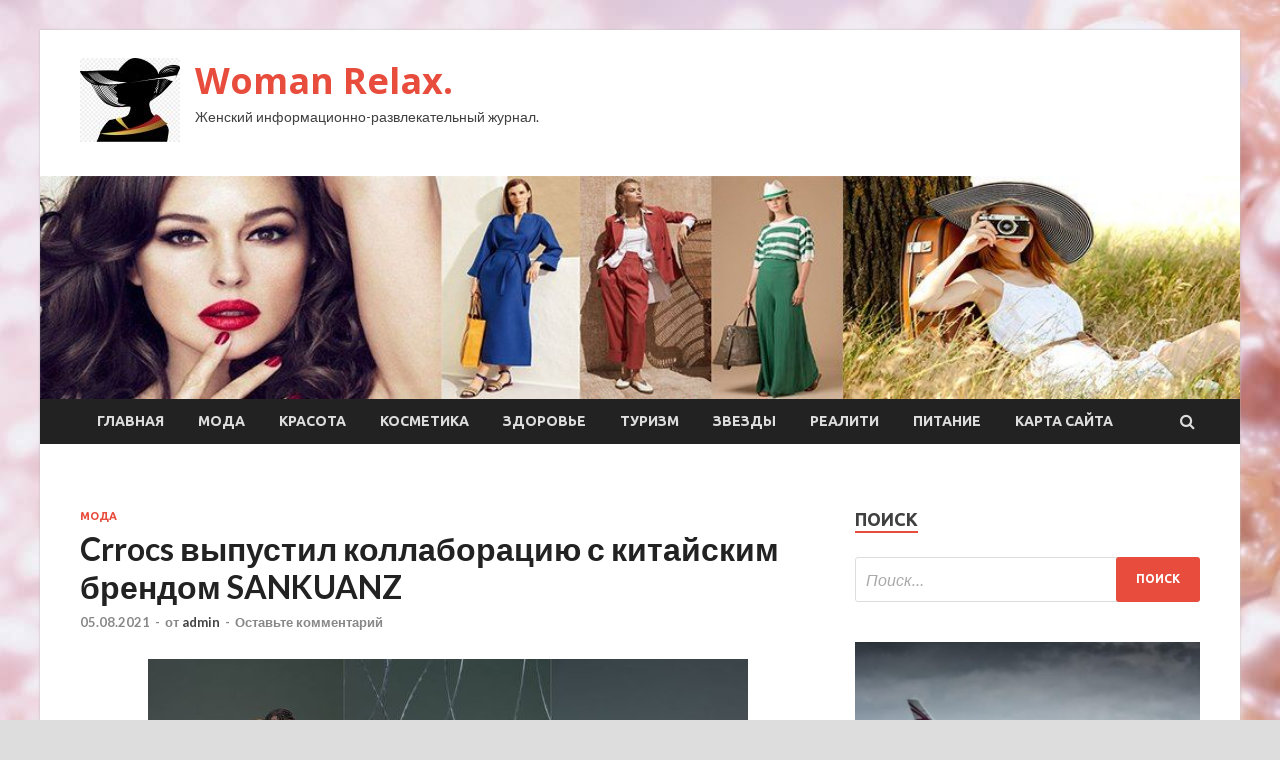

--- FILE ---
content_type: text/html; charset=UTF-8
request_url: https://rovesnik-podolsk.ru/moda/crrocs-vypystil-kollaboraciu-s-kitaiskim-brendom-sankuanz.html
body_size: 18010
content:
<!DOCTYPE html>
<html lang="ru-RU">
<head>
<meta charset="UTF-8">
<meta name="viewport" content="width=device-width, initial-scale=1">
<link rel="profile" href="http://gmpg.org/xfn/11">

<title>Crrocs  выпустил коллаборацию с китайским брендом SANKUANZ &#8212; Woman Relax.</title>
    <style>
        #wpadminbar #wp-admin-bar-p404_free_top_button .ab-icon:before {
            content: "\f103";
            color: red;
            top: 2px;
        }
    </style>
<meta name='robots' content='max-image-preview:large' />
<link rel='dns-prefetch' href='//fonts.googleapis.com' />
<link rel="alternate" type="application/rss+xml" title="Woman Relax. &raquo; Лента" href="https://rovesnik-podolsk.ru/feed" />
<link rel="alternate" type="application/rss+xml" title="Woman Relax. &raquo; Лента комментариев" href="https://rovesnik-podolsk.ru/comments/feed" />
<link rel="alternate" type="application/rss+xml" title="Woman Relax. &raquo; Лента комментариев к &laquo;Crrocs  выпустил коллаборацию с китайским брендом SANKUANZ&raquo;" href="https://rovesnik-podolsk.ru/moda/crrocs-vypystil-kollaboraciu-s-kitaiskim-brendom-sankuanz.html/feed" />
<link rel="alternate" title="oEmbed (JSON)" type="application/json+oembed" href="https://rovesnik-podolsk.ru/wp-json/oembed/1.0/embed?url=https%3A%2F%2Frovesnik-podolsk.ru%2Fmoda%2Fcrrocs-vypystil-kollaboraciu-s-kitaiskim-brendom-sankuanz.html" />
<link rel="alternate" title="oEmbed (XML)" type="text/xml+oembed" href="https://rovesnik-podolsk.ru/wp-json/oembed/1.0/embed?url=https%3A%2F%2Frovesnik-podolsk.ru%2Fmoda%2Fcrrocs-vypystil-kollaboraciu-s-kitaiskim-brendom-sankuanz.html&#038;format=xml" />
<style id='wp-img-auto-sizes-contain-inline-css' type='text/css'>
img:is([sizes=auto i],[sizes^="auto," i]){contain-intrinsic-size:3000px 1500px}
/*# sourceURL=wp-img-auto-sizes-contain-inline-css */
</style>
<style id='wp-emoji-styles-inline-css' type='text/css'>

	img.wp-smiley, img.emoji {
		display: inline !important;
		border: none !important;
		box-shadow: none !important;
		height: 1em !important;
		width: 1em !important;
		margin: 0 0.07em !important;
		vertical-align: -0.1em !important;
		background: none !important;
		padding: 0 !important;
	}
/*# sourceURL=wp-emoji-styles-inline-css */
</style>
<style id='wp-block-library-inline-css' type='text/css'>
:root{--wp-block-synced-color:#7a00df;--wp-block-synced-color--rgb:122,0,223;--wp-bound-block-color:var(--wp-block-synced-color);--wp-editor-canvas-background:#ddd;--wp-admin-theme-color:#007cba;--wp-admin-theme-color--rgb:0,124,186;--wp-admin-theme-color-darker-10:#006ba1;--wp-admin-theme-color-darker-10--rgb:0,107,160.5;--wp-admin-theme-color-darker-20:#005a87;--wp-admin-theme-color-darker-20--rgb:0,90,135;--wp-admin-border-width-focus:2px}@media (min-resolution:192dpi){:root{--wp-admin-border-width-focus:1.5px}}.wp-element-button{cursor:pointer}:root .has-very-light-gray-background-color{background-color:#eee}:root .has-very-dark-gray-background-color{background-color:#313131}:root .has-very-light-gray-color{color:#eee}:root .has-very-dark-gray-color{color:#313131}:root .has-vivid-green-cyan-to-vivid-cyan-blue-gradient-background{background:linear-gradient(135deg,#00d084,#0693e3)}:root .has-purple-crush-gradient-background{background:linear-gradient(135deg,#34e2e4,#4721fb 50%,#ab1dfe)}:root .has-hazy-dawn-gradient-background{background:linear-gradient(135deg,#faaca8,#dad0ec)}:root .has-subdued-olive-gradient-background{background:linear-gradient(135deg,#fafae1,#67a671)}:root .has-atomic-cream-gradient-background{background:linear-gradient(135deg,#fdd79a,#004a59)}:root .has-nightshade-gradient-background{background:linear-gradient(135deg,#330968,#31cdcf)}:root .has-midnight-gradient-background{background:linear-gradient(135deg,#020381,#2874fc)}:root{--wp--preset--font-size--normal:16px;--wp--preset--font-size--huge:42px}.has-regular-font-size{font-size:1em}.has-larger-font-size{font-size:2.625em}.has-normal-font-size{font-size:var(--wp--preset--font-size--normal)}.has-huge-font-size{font-size:var(--wp--preset--font-size--huge)}.has-text-align-center{text-align:center}.has-text-align-left{text-align:left}.has-text-align-right{text-align:right}.has-fit-text{white-space:nowrap!important}#end-resizable-editor-section{display:none}.aligncenter{clear:both}.items-justified-left{justify-content:flex-start}.items-justified-center{justify-content:center}.items-justified-right{justify-content:flex-end}.items-justified-space-between{justify-content:space-between}.screen-reader-text{border:0;clip-path:inset(50%);height:1px;margin:-1px;overflow:hidden;padding:0;position:absolute;width:1px;word-wrap:normal!important}.screen-reader-text:focus{background-color:#ddd;clip-path:none;color:#444;display:block;font-size:1em;height:auto;left:5px;line-height:normal;padding:15px 23px 14px;text-decoration:none;top:5px;width:auto;z-index:100000}html :where(.has-border-color){border-style:solid}html :where([style*=border-top-color]){border-top-style:solid}html :where([style*=border-right-color]){border-right-style:solid}html :where([style*=border-bottom-color]){border-bottom-style:solid}html :where([style*=border-left-color]){border-left-style:solid}html :where([style*=border-width]){border-style:solid}html :where([style*=border-top-width]){border-top-style:solid}html :where([style*=border-right-width]){border-right-style:solid}html :where([style*=border-bottom-width]){border-bottom-style:solid}html :where([style*=border-left-width]){border-left-style:solid}html :where(img[class*=wp-image-]){height:auto;max-width:100%}:where(figure){margin:0 0 1em}html :where(.is-position-sticky){--wp-admin--admin-bar--position-offset:var(--wp-admin--admin-bar--height,0px)}@media screen and (max-width:600px){html :where(.is-position-sticky){--wp-admin--admin-bar--position-offset:0px}}

/*# sourceURL=wp-block-library-inline-css */
</style><style id='global-styles-inline-css' type='text/css'>
:root{--wp--preset--aspect-ratio--square: 1;--wp--preset--aspect-ratio--4-3: 4/3;--wp--preset--aspect-ratio--3-4: 3/4;--wp--preset--aspect-ratio--3-2: 3/2;--wp--preset--aspect-ratio--2-3: 2/3;--wp--preset--aspect-ratio--16-9: 16/9;--wp--preset--aspect-ratio--9-16: 9/16;--wp--preset--color--black: #000000;--wp--preset--color--cyan-bluish-gray: #abb8c3;--wp--preset--color--white: #ffffff;--wp--preset--color--pale-pink: #f78da7;--wp--preset--color--vivid-red: #cf2e2e;--wp--preset--color--luminous-vivid-orange: #ff6900;--wp--preset--color--luminous-vivid-amber: #fcb900;--wp--preset--color--light-green-cyan: #7bdcb5;--wp--preset--color--vivid-green-cyan: #00d084;--wp--preset--color--pale-cyan-blue: #8ed1fc;--wp--preset--color--vivid-cyan-blue: #0693e3;--wp--preset--color--vivid-purple: #9b51e0;--wp--preset--gradient--vivid-cyan-blue-to-vivid-purple: linear-gradient(135deg,rgb(6,147,227) 0%,rgb(155,81,224) 100%);--wp--preset--gradient--light-green-cyan-to-vivid-green-cyan: linear-gradient(135deg,rgb(122,220,180) 0%,rgb(0,208,130) 100%);--wp--preset--gradient--luminous-vivid-amber-to-luminous-vivid-orange: linear-gradient(135deg,rgb(252,185,0) 0%,rgb(255,105,0) 100%);--wp--preset--gradient--luminous-vivid-orange-to-vivid-red: linear-gradient(135deg,rgb(255,105,0) 0%,rgb(207,46,46) 100%);--wp--preset--gradient--very-light-gray-to-cyan-bluish-gray: linear-gradient(135deg,rgb(238,238,238) 0%,rgb(169,184,195) 100%);--wp--preset--gradient--cool-to-warm-spectrum: linear-gradient(135deg,rgb(74,234,220) 0%,rgb(151,120,209) 20%,rgb(207,42,186) 40%,rgb(238,44,130) 60%,rgb(251,105,98) 80%,rgb(254,248,76) 100%);--wp--preset--gradient--blush-light-purple: linear-gradient(135deg,rgb(255,206,236) 0%,rgb(152,150,240) 100%);--wp--preset--gradient--blush-bordeaux: linear-gradient(135deg,rgb(254,205,165) 0%,rgb(254,45,45) 50%,rgb(107,0,62) 100%);--wp--preset--gradient--luminous-dusk: linear-gradient(135deg,rgb(255,203,112) 0%,rgb(199,81,192) 50%,rgb(65,88,208) 100%);--wp--preset--gradient--pale-ocean: linear-gradient(135deg,rgb(255,245,203) 0%,rgb(182,227,212) 50%,rgb(51,167,181) 100%);--wp--preset--gradient--electric-grass: linear-gradient(135deg,rgb(202,248,128) 0%,rgb(113,206,126) 100%);--wp--preset--gradient--midnight: linear-gradient(135deg,rgb(2,3,129) 0%,rgb(40,116,252) 100%);--wp--preset--font-size--small: 13px;--wp--preset--font-size--medium: 20px;--wp--preset--font-size--large: 36px;--wp--preset--font-size--x-large: 42px;--wp--preset--spacing--20: 0.44rem;--wp--preset--spacing--30: 0.67rem;--wp--preset--spacing--40: 1rem;--wp--preset--spacing--50: 1.5rem;--wp--preset--spacing--60: 2.25rem;--wp--preset--spacing--70: 3.38rem;--wp--preset--spacing--80: 5.06rem;--wp--preset--shadow--natural: 6px 6px 9px rgba(0, 0, 0, 0.2);--wp--preset--shadow--deep: 12px 12px 50px rgba(0, 0, 0, 0.4);--wp--preset--shadow--sharp: 6px 6px 0px rgba(0, 0, 0, 0.2);--wp--preset--shadow--outlined: 6px 6px 0px -3px rgb(255, 255, 255), 6px 6px rgb(0, 0, 0);--wp--preset--shadow--crisp: 6px 6px 0px rgb(0, 0, 0);}:where(.is-layout-flex){gap: 0.5em;}:where(.is-layout-grid){gap: 0.5em;}body .is-layout-flex{display: flex;}.is-layout-flex{flex-wrap: wrap;align-items: center;}.is-layout-flex > :is(*, div){margin: 0;}body .is-layout-grid{display: grid;}.is-layout-grid > :is(*, div){margin: 0;}:where(.wp-block-columns.is-layout-flex){gap: 2em;}:where(.wp-block-columns.is-layout-grid){gap: 2em;}:where(.wp-block-post-template.is-layout-flex){gap: 1.25em;}:where(.wp-block-post-template.is-layout-grid){gap: 1.25em;}.has-black-color{color: var(--wp--preset--color--black) !important;}.has-cyan-bluish-gray-color{color: var(--wp--preset--color--cyan-bluish-gray) !important;}.has-white-color{color: var(--wp--preset--color--white) !important;}.has-pale-pink-color{color: var(--wp--preset--color--pale-pink) !important;}.has-vivid-red-color{color: var(--wp--preset--color--vivid-red) !important;}.has-luminous-vivid-orange-color{color: var(--wp--preset--color--luminous-vivid-orange) !important;}.has-luminous-vivid-amber-color{color: var(--wp--preset--color--luminous-vivid-amber) !important;}.has-light-green-cyan-color{color: var(--wp--preset--color--light-green-cyan) !important;}.has-vivid-green-cyan-color{color: var(--wp--preset--color--vivid-green-cyan) !important;}.has-pale-cyan-blue-color{color: var(--wp--preset--color--pale-cyan-blue) !important;}.has-vivid-cyan-blue-color{color: var(--wp--preset--color--vivid-cyan-blue) !important;}.has-vivid-purple-color{color: var(--wp--preset--color--vivid-purple) !important;}.has-black-background-color{background-color: var(--wp--preset--color--black) !important;}.has-cyan-bluish-gray-background-color{background-color: var(--wp--preset--color--cyan-bluish-gray) !important;}.has-white-background-color{background-color: var(--wp--preset--color--white) !important;}.has-pale-pink-background-color{background-color: var(--wp--preset--color--pale-pink) !important;}.has-vivid-red-background-color{background-color: var(--wp--preset--color--vivid-red) !important;}.has-luminous-vivid-orange-background-color{background-color: var(--wp--preset--color--luminous-vivid-orange) !important;}.has-luminous-vivid-amber-background-color{background-color: var(--wp--preset--color--luminous-vivid-amber) !important;}.has-light-green-cyan-background-color{background-color: var(--wp--preset--color--light-green-cyan) !important;}.has-vivid-green-cyan-background-color{background-color: var(--wp--preset--color--vivid-green-cyan) !important;}.has-pale-cyan-blue-background-color{background-color: var(--wp--preset--color--pale-cyan-blue) !important;}.has-vivid-cyan-blue-background-color{background-color: var(--wp--preset--color--vivid-cyan-blue) !important;}.has-vivid-purple-background-color{background-color: var(--wp--preset--color--vivid-purple) !important;}.has-black-border-color{border-color: var(--wp--preset--color--black) !important;}.has-cyan-bluish-gray-border-color{border-color: var(--wp--preset--color--cyan-bluish-gray) !important;}.has-white-border-color{border-color: var(--wp--preset--color--white) !important;}.has-pale-pink-border-color{border-color: var(--wp--preset--color--pale-pink) !important;}.has-vivid-red-border-color{border-color: var(--wp--preset--color--vivid-red) !important;}.has-luminous-vivid-orange-border-color{border-color: var(--wp--preset--color--luminous-vivid-orange) !important;}.has-luminous-vivid-amber-border-color{border-color: var(--wp--preset--color--luminous-vivid-amber) !important;}.has-light-green-cyan-border-color{border-color: var(--wp--preset--color--light-green-cyan) !important;}.has-vivid-green-cyan-border-color{border-color: var(--wp--preset--color--vivid-green-cyan) !important;}.has-pale-cyan-blue-border-color{border-color: var(--wp--preset--color--pale-cyan-blue) !important;}.has-vivid-cyan-blue-border-color{border-color: var(--wp--preset--color--vivid-cyan-blue) !important;}.has-vivid-purple-border-color{border-color: var(--wp--preset--color--vivid-purple) !important;}.has-vivid-cyan-blue-to-vivid-purple-gradient-background{background: var(--wp--preset--gradient--vivid-cyan-blue-to-vivid-purple) !important;}.has-light-green-cyan-to-vivid-green-cyan-gradient-background{background: var(--wp--preset--gradient--light-green-cyan-to-vivid-green-cyan) !important;}.has-luminous-vivid-amber-to-luminous-vivid-orange-gradient-background{background: var(--wp--preset--gradient--luminous-vivid-amber-to-luminous-vivid-orange) !important;}.has-luminous-vivid-orange-to-vivid-red-gradient-background{background: var(--wp--preset--gradient--luminous-vivid-orange-to-vivid-red) !important;}.has-very-light-gray-to-cyan-bluish-gray-gradient-background{background: var(--wp--preset--gradient--very-light-gray-to-cyan-bluish-gray) !important;}.has-cool-to-warm-spectrum-gradient-background{background: var(--wp--preset--gradient--cool-to-warm-spectrum) !important;}.has-blush-light-purple-gradient-background{background: var(--wp--preset--gradient--blush-light-purple) !important;}.has-blush-bordeaux-gradient-background{background: var(--wp--preset--gradient--blush-bordeaux) !important;}.has-luminous-dusk-gradient-background{background: var(--wp--preset--gradient--luminous-dusk) !important;}.has-pale-ocean-gradient-background{background: var(--wp--preset--gradient--pale-ocean) !important;}.has-electric-grass-gradient-background{background: var(--wp--preset--gradient--electric-grass) !important;}.has-midnight-gradient-background{background: var(--wp--preset--gradient--midnight) !important;}.has-small-font-size{font-size: var(--wp--preset--font-size--small) !important;}.has-medium-font-size{font-size: var(--wp--preset--font-size--medium) !important;}.has-large-font-size{font-size: var(--wp--preset--font-size--large) !important;}.has-x-large-font-size{font-size: var(--wp--preset--font-size--x-large) !important;}
/*# sourceURL=global-styles-inline-css */
</style>

<style id='classic-theme-styles-inline-css' type='text/css'>
/*! This file is auto-generated */
.wp-block-button__link{color:#fff;background-color:#32373c;border-radius:9999px;box-shadow:none;text-decoration:none;padding:calc(.667em + 2px) calc(1.333em + 2px);font-size:1.125em}.wp-block-file__button{background:#32373c;color:#fff;text-decoration:none}
/*# sourceURL=/wp-includes/css/classic-themes.min.css */
</style>
<link rel='stylesheet' id='hitmag-fonts-css' href='//fonts.googleapis.com/css?family=Ubuntu%3A400%2C500%2C700%7CLato%3A400%2C700%2C400italic%2C700italic%7COpen+Sans%3A400%2C400italic%2C700&#038;subset=latin%2Clatin-ext' type='text/css' media='all' />
<link rel='stylesheet' id='font-awesome-css' href='https://rovesnik-podolsk.ru/wp-content/themes/hitmag/css/font-awesome.min.css?ver=4.7.0' type='text/css' media='all' />
<link rel='stylesheet' id='hitmag-style-css' href='https://rovesnik-podolsk.ru/wp-content/themes/hitmag/style.css?ver=becdadba3a5576eefb60fde6209ef688' type='text/css' media='all' />
<link rel='stylesheet' id='jquery-flexslider-css' href='https://rovesnik-podolsk.ru/wp-content/themes/hitmag/css/flexslider.css?ver=becdadba3a5576eefb60fde6209ef688' type='text/css' media='screen' />
<link rel='stylesheet' id='jquery-magnific-popup-css' href='https://rovesnik-podolsk.ru/wp-content/themes/hitmag/css/magnific-popup.css?ver=becdadba3a5576eefb60fde6209ef688' type='text/css' media='all' />
<link rel='stylesheet' id='wp-pagenavi-css' href='https://rovesnik-podolsk.ru/wp-content/plugins/wp-pagenavi/pagenavi-css.css?ver=2.70' type='text/css' media='all' />
<script type="text/javascript" src="https://rovesnik-podolsk.ru/wp-includes/js/jquery/jquery.min.js?ver=3.7.1" id="jquery-core-js"></script>
<script type="text/javascript" src="https://rovesnik-podolsk.ru/wp-includes/js/jquery/jquery-migrate.min.js?ver=3.4.1" id="jquery-migrate-js"></script>
<link rel="https://api.w.org/" href="https://rovesnik-podolsk.ru/wp-json/" /><link rel="alternate" title="JSON" type="application/json" href="https://rovesnik-podolsk.ru/wp-json/wp/v2/posts/1198" /><link rel="EditURI" type="application/rsd+xml" title="RSD" href="https://rovesnik-podolsk.ru/xmlrpc.php?rsd" />

<link rel="canonical" href="https://rovesnik-podolsk.ru/moda/crrocs-vypystil-kollaboraciu-s-kitaiskim-brendom-sankuanz.html" />
<link rel='shortlink' href='https://rovesnik-podolsk.ru/?p=1198' />
<link rel="pingback" href="https://rovesnik-podolsk.ru/xmlrpc.php">
<meta name="description" content="                                                                                                                                                                                              ">
<style type="text/css" id="custom-background-css">
body.custom-background { background-image: url("https://rovesnik-podolsk.ru/wp-content/uploads/2021/08/woman.jpg"); background-position: left top; background-size: auto; background-repeat: repeat; background-attachment: scroll; }
</style>
	<link rel="icon" href="https://rovesnik-podolsk.ru/wp-content/uploads/2021/08/woman2-150x150.jpg" sizes="32x32" />
<link rel="icon" href="https://rovesnik-podolsk.ru/wp-content/uploads/2021/08/woman2-e1627817750710.jpg" sizes="192x192" />
<link rel="apple-touch-icon" href="https://rovesnik-podolsk.ru/wp-content/uploads/2021/08/woman2-e1627817750710.jpg" />
<meta name="msapplication-TileImage" content="https://rovesnik-podolsk.ru/wp-content/uploads/2021/08/woman2-e1627817750710.jpg" />
<link rel="alternate" type="application/rss+xml" title="RSS" href="https://rovesnik-podolsk.ru/rsslatest.xml" /></head>

<body class="wp-singular post-template-default single single-post postid-1198 single-format-standard custom-background wp-custom-logo wp-theme-hitmag th-right-sidebar">

<div id="page" class="site hitmag-wrapper">
	<a class="skip-link screen-reader-text" href="#content">Перейти к содержимому</a>

	<header id="masthead" class="site-header" role="banner">
		
		
		<div class="header-main-area">
			<div class="hm-container">
			<div class="site-branding">
				<div class="site-branding-content">
					<div class="hm-logo">
						<a href="https://rovesnik-podolsk.ru/" class="custom-logo-link" rel="home"><img width="100" height="84" src="https://rovesnik-podolsk.ru/wp-content/uploads/2021/08/woman2-e1627817750710.jpg" class="custom-logo" alt="Woman Relax." decoding="async" /></a>					</div><!-- .hm-logo -->

					<div class="hm-site-title">
													<p class="site-title"><a href="https://rovesnik-podolsk.ru/" rel="home">Woman Relax.</a></p>
													<p class="site-description">Женский информационно-развлекательный журнал.</p>
											</div><!-- .hm-site-title -->
				</div><!-- .site-branding-content -->
			</div><!-- .site-branding -->

						</div><!-- .hm-container -->
		</div><!-- .header-main-area -->

		<div class="hm-header-image"><img src="https://rovesnik-podolsk.ru/wp-content/uploads/2021/08/woman_relax_croped.jpg" height="199" width="1073" alt="" /></div>
		<div class="hm-nav-container">
			<nav id="site-navigation" class="main-navigation" role="navigation">
				<div class="hm-container">
				<div class="menu-glavnoe-menyu-container"><ul id="primary-menu" class="menu"><li id="menu-item-16" class="menu-item menu-item-type-custom menu-item-object-custom menu-item-home menu-item-16"><a href="http://rovesnik-podolsk.ru/">Главная</a></li>
<li id="menu-item-218" class="menu-item menu-item-type-taxonomy menu-item-object-category current-post-ancestor current-menu-parent current-post-parent menu-item-218"><a href="https://rovesnik-podolsk.ru/category/moda">Мода</a></li>
<li id="menu-item-222" class="menu-item menu-item-type-taxonomy menu-item-object-category menu-item-222"><a href="https://rovesnik-podolsk.ru/category/krasota">Красота</a></li>
<li id="menu-item-217" class="menu-item menu-item-type-taxonomy menu-item-object-category menu-item-217"><a href="https://rovesnik-podolsk.ru/category/kosmetika">Косметика</a></li>
<li id="menu-item-221" class="menu-item menu-item-type-taxonomy menu-item-object-category menu-item-221"><a href="https://rovesnik-podolsk.ru/category/zdorove">Здоровье</a></li>
<li id="menu-item-220" class="menu-item menu-item-type-taxonomy menu-item-object-category menu-item-220"><a href="https://rovesnik-podolsk.ru/category/turizm">Туризм</a></li>
<li id="menu-item-216" class="menu-item menu-item-type-taxonomy menu-item-object-category menu-item-216"><a href="https://rovesnik-podolsk.ru/category/zvezdy">Звезды</a></li>
<li id="menu-item-215" class="menu-item menu-item-type-taxonomy menu-item-object-category menu-item-215"><a href="https://rovesnik-podolsk.ru/category/realiti">Реалити</a></li>
<li id="menu-item-219" class="menu-item menu-item-type-taxonomy menu-item-object-category menu-item-219"><a href="https://rovesnik-podolsk.ru/category/pitanie">Питание</a></li>
<li id="menu-item-1065" class="menu-item menu-item-type-post_type menu-item-object-page menu-item-1065"><a href="https://rovesnik-podolsk.ru/karta-sajta">Карта сайта</a></li>
</ul></div>
									<div class="hm-search-button-icon"></div>
					<div class="hm-search-box-container">
						<div class="hm-search-box">
							<form role="search" method="get" class="search-form" action="https://rovesnik-podolsk.ru/">
				<label>
					<span class="screen-reader-text">Найти:</span>
					<input type="search" class="search-field" placeholder="Поиск&hellip;" value="" name="s" />
				</label>
				<input type="submit" class="search-submit" value="Поиск" />
			</form>						</div><!-- th-search-box -->
					</div><!-- .th-search-box-container -->
								</div><!-- .hm-container -->
			</nav><!-- #site-navigation -->
			<a href="#" class="navbutton" id="main-nav-button">Главное меню</a>
			<div class="responsive-mainnav"></div>
		</div><!-- .hm-nav-container -->

		
	</header><!-- #masthead -->

	<div id="content" class="site-content">
		<div class="hm-container">

	<div id="primary" class="content-area">
		<main id="main" class="site-main" role="main">

		
<article id="post-1198" class="hitmag-single post-1198 post type-post status-publish format-standard has-post-thumbnail hentry category-moda">
	<header class="entry-header">
		<div class="cat-links"><a href="https://rovesnik-podolsk.ru/category/moda" rel="category tag">Мода</a></div><h1 class="entry-title">Crrocs  выпустил коллаборацию с китайским брендом SANKUANZ</h1>		<div class="entry-meta">
			<span class="posted-on"><a href="https://rovesnik-podolsk.ru/moda/crrocs-vypystil-kollaboraciu-s-kitaiskim-brendom-sankuanz.html" rel="bookmark"><time class="entry-date published updated" datetime="2021-08-05T16:40:04+03:00">05.08.2021</time></a></span><span class="meta-sep"> - </span><span class="byline"> от <span class="author vcard"><a class="url fn n" href="https://rovesnik-podolsk.ru/author/admin">admin</a></span></span><span class="meta-sep"> - </span><span class="comments-link"><a href="https://rovesnik-podolsk.ru/moda/crrocs-vypystil-kollaboraciu-s-kitaiskim-brendom-sankuanz.html#respond">Оставьте комментарий</a></span>		</div><!-- .entry-meta -->
		
	</header><!-- .entry-header -->
	
	

	<div class="entry-content">
		<p> <img decoding="async" alt="Crrocs  выпустил коллаборацию с китайским брендом SANKUANZ" src="/wp-content/uploads/2021/08/crrocs-vypustil-kollaboraciju-s-kitajskim-brendom-sankuanz-d43a156.jpg" class="aligncenter" /></p>
<p class="article-text-big">Производитель комфортной обуви Crocs объявил о сотрудничестве с дизайнерским китайским брендом SANKUANZ. В рамках коллаборации будет выпущена лимитированная коллекция обуви.    </p>
<p>  	Основанный в&nbsp;2013 году, бренд SANKUANZ, постоянный участник Недели моды в<span id="more-1198"></span>&nbsp;Париже, черпает вдохновение в&nbsp;молодежной культуре. Совместная коллекция была вдохновлена темой защиты и&nbsp;продолжила культовую концепцию Shoes for Shoes от&nbsp;SANKUANZ. Обувь Crocs X&nbsp;SANKUANZ отличается массивной накладной подошвой и&nbsp;одновременно сохраняет стилистику и&nbsp;форму классической модели сабо от&nbsp;Crocs. Кроме того, обувь имеет рельефные съемные аксессуары, которые прилагаются в&nbsp;комплекте для создания новаторского и&nbsp;футуристического дизайна.</p>
<p>  	Дизайн изделий не&nbsp;обошелся без фирменного ядовито-зеленого цвета SANKUANZ. Он&nbsp;хорошо заметен на&nbsp;основной части и&nbsp;подошве модели Savage Forest. В&nbsp;коллекции также представлены модели для повседневных образов Meta Black черного цвета и&nbsp;классическая белая модель Eternal White. Коллаборация дополнена фирменными значками производителя Crocs&nbsp;— для Jibbitz был выбран ретро-футуристический стиль, подчеркивающий общую концепцию коллекции.</p>
<p>  	В&nbsp;России лимитированная коллекция Crocs X&nbsp;SANKUANZ будет доступна с&nbsp;12 августа эксклюзивно в&nbsp;московском концепт-сторе официального партнера КМ20.</p>
<p>                                                                                                                Подписывайтесь на наш Telegram-канал и страницы в&nbsp;Instagram и Facebook, чтобы не&nbsp;пропустить самые интересные новости индустрии моды.</p>
<p>Источник: <a href="https://profashion.ru/fashion/design/crrocs-vypustil-kollaboratsiyu-s-kitayskim-brendom-sankuanz/" rel="nofollow noopener" target="_blank">profashion.ru</a> </p>
	</div><!-- .entry-content -->

	<footer class="entry-footer">
			</footer><!-- .entry-footer -->
</article><!-- #post-## -->

    <div class="hm-related-posts">
    
    <div class="wt-container">
        <h4 class="widget-title">Похожие записи</h4>
    </div>

    <div class="hmrp-container">

        
                <div class="hm-rel-post">
                    <a href="https://rovesnik-podolsk.ru/moda/m-video-eldorado-i-brend-zaporojec-heritage-vypystili-blagotvoritelnyu-kollekciu.html" rel="bookmark" title="М.Видео-Эльдорадо и бренд «Запорожец Heritage» выпустили благотворительную коллекцию">
                        <img width="348" height="215" src="https://rovesnik-podolsk.ru/wp-content/uploads/2021/08/mvideo-eldorado-i-brend-zaporozhec-heritage-vypustili-blagotvoritelnuju-kollekciju-4f5026e-348x215.jpg" class="attachment-hitmag-grid size-hitmag-grid wp-post-image" alt="" decoding="async" fetchpriority="high" />                    </a>
                    <h3 class="post-title">
                        <a href="https://rovesnik-podolsk.ru/moda/m-video-eldorado-i-brend-zaporojec-heritage-vypystili-blagotvoritelnyu-kollekciu.html" rel="bookmark" title="М.Видео-Эльдорадо и бренд «Запорожец Heritage» выпустили благотворительную коллекцию">
                            М.Видео-Эльдорадо и бренд «Запорожец Heritage» выпустили благотворительную коллекцию                        </a>
                    </h3>
                    <p class="hms-meta"><time class="entry-date published updated" datetime="2021-08-09T16:40:10+03:00">09.08.2021</time></p>
                </div>
            
            
                <div class="hm-rel-post">
                    <a href="https://rovesnik-podolsk.ru/moda/brax-priglashaet-na-sessii-zakazov-kollekcii-vesna-leto-2022-v-moskve.html" rel="bookmark" title="BRAX приглашает на сессии заказов коллекций весна-лето 2022 в Москве">
                        <img width="348" height="215" src="https://rovesnik-podolsk.ru/wp-content/uploads/2021/08/brax-priglashaet-na-sessii-zakazov-kollekcij-vesna-leto-2022-v-moskve-ce6751c-348x215.jpg" class="attachment-hitmag-grid size-hitmag-grid wp-post-image" alt="" decoding="async" />                    </a>
                    <h3 class="post-title">
                        <a href="https://rovesnik-podolsk.ru/moda/brax-priglashaet-na-sessii-zakazov-kollekcii-vesna-leto-2022-v-moskve.html" rel="bookmark" title="BRAX приглашает на сессии заказов коллекций весна-лето 2022 в Москве">
                            BRAX приглашает на сессии заказов коллекций весна-лето 2022 в Москве                        </a>
                    </h3>
                    <p class="hms-meta"><time class="entry-date published updated" datetime="2021-08-09T16:40:07+03:00">09.08.2021</time></p>
                </div>
            
            
                <div class="hm-rel-post">
                    <a href="https://rovesnik-podolsk.ru/moda/vajnee-byt-nastoiashim.html" rel="bookmark" title="Важнее быть настоящим...">
                        <img width="348" height="215" src="https://rovesnik-podolsk.ru/wp-content/uploads/2021/08/vazhnee-byt-nastojashhim-edfdffc-348x215.jpg" class="attachment-hitmag-grid size-hitmag-grid wp-post-image" alt="" decoding="async" />                    </a>
                    <h3 class="post-title">
                        <a href="https://rovesnik-podolsk.ru/moda/vajnee-byt-nastoiashim.html" rel="bookmark" title="Важнее быть настоящим...">
                            Важнее быть настоящим...                        </a>
                    </h3>
                    <p class="hms-meta"><time class="entry-date published updated" datetime="2021-08-05T16:40:05+03:00">05.08.2021</time></p>
                </div>
            
            
    </div>
    </div>

    
	<nav class="navigation post-navigation" aria-label="Записи">
		<h2 class="screen-reader-text">Навигация по записям</h2>
		<div class="nav-links"><div class="nav-previous"><a href="https://rovesnik-podolsk.ru/krasota/ychenye-predypredili-ob-opasnosti-chastogo-ypotrebleniia-arahisa.html" rel="prev"><span class="meta-nav" aria-hidden="true">Предыдущая статья</span> <span class="post-title">Ученые предупредили об опасности частого употребления арахиса</span></a></div><div class="nav-next"><a href="https://rovesnik-podolsk.ru/moda/vajnee-byt-nastoiashim.html" rel="next"><span class="meta-nav" aria-hidden="true">Следующая статья</span> <span class="post-title">Важнее быть настоящим...</span></a></div></div>
	</nav><div class="hm-authorbox">

    <div class="hm-author-img">
        <img alt='' src='https://secure.gravatar.com/avatar/5fdb85cac86e45de2473cae2fb150b8501f466c267d3d07ed0727a97153d5b64?s=100&#038;d=mm&#038;r=g' srcset='https://secure.gravatar.com/avatar/5fdb85cac86e45de2473cae2fb150b8501f466c267d3d07ed0727a97153d5b64?s=200&#038;d=mm&#038;r=g 2x' class='avatar avatar-100 photo' height='100' width='100' loading='lazy' decoding='async'/>    </div>

    <div class="hm-author-content">
        <h4 class="author-name">О admin</h4>
        <p class="author-description"></p>
        <a class="author-posts-link" href="https://rovesnik-podolsk.ru/author/admin" title="admin">
            Посмотреть все записи автора admin &rarr;        </a>
    </div>

</div>﻿
<div id="comments" class="comments-area">

		<div id="respond" class="comment-respond">
		<h3 id="reply-title" class="comment-reply-title">Добавить комментарий</h3><p class="must-log-in">Для отправки комментария вам необходимо <a href="https://rovesnik-podolsk.ru/administratror_login/?redirect_to=https%3A%2F%2Frovesnik-podolsk.ru%2Fmoda%2Fcrrocs-vypystil-kollaboraciu-s-kitaiskim-brendom-sankuanz.html">авторизоваться</a>.</p>	</div><!-- #respond -->
	
</div><!-- #comments -->

		</main><!-- #main -->
	</div><!-- #primary -->

<p></p>


<aside id="secondary" class="widget-area" role="complementary">
	<section id="search-3" class="widget widget_search"><h4 class="widget-title">Поиск</h4><form role="search" method="get" class="search-form" action="https://rovesnik-podolsk.ru/">
				<label>
					<span class="screen-reader-text">Найти:</span>
					<input type="search" class="search-field" placeholder="Поиск&hellip;" value="" name="s" />
				</label>
				<input type="submit" class="search-submit" value="Поиск" />
			</form></section><section id="hitmag_dual_category_posts-2" class="widget widget_hitmag_dual_category_posts">		<!-- Category 1 -->
		<div class="hm-dualc-left">
			
                                                                    
                        <div class="hmbd-post">
                                                            <a href="https://rovesnik-podolsk.ru/turizm/qatar-airways-otkazalas-eksplyatirovat-13-samoletov-airbus-a350-iz-za-defektov-fuzeliajei.html" title="Qatar Airways отказалась эксплуатировать 13 самолетов Airbus A350 из-за дефектов фюзеляжей"><img width="348" height="215" src="https://rovesnik-podolsk.ru/wp-content/uploads/2021/08/qatar-airways-otkazalas-ekspluatirovat-13-samoletov-airbus-a350-iz-za-defektov-fjuzeljazhej-4f74a8b-348x215.jpg" class="attachment-hitmag-grid size-hitmag-grid wp-post-image" alt="" decoding="async" loading="lazy" /></a>
                            
                            <div class="cat-links"><a href="https://rovesnik-podolsk.ru/category/turizm" rel="category tag">Туризм</a></div>
                            <h3 class="hmb-entry-title"><a href="https://rovesnik-podolsk.ru/turizm/qatar-airways-otkazalas-eksplyatirovat-13-samoletov-airbus-a350-iz-za-defektov-fuzeliajei.html" rel="bookmark">Qatar Airways отказалась эксплуатировать 13 самолетов Airbus A350 из-за дефектов фюзеляжей</a></h3>						

                            <div class="hmb-entry-meta">
                                <span class="posted-on"><a href="https://rovesnik-podolsk.ru/turizm/qatar-airways-otkazalas-eksplyatirovat-13-samoletov-airbus-a350-iz-za-defektov-fuzeliajei.html" rel="bookmark"><time class="entry-date published updated" datetime="2021-08-09T18:40:05+03:00">09.08.2021</time></a></span><span class="meta-sep"> - </span><span class="byline"> от <span class="author vcard"><a class="url fn n" href="https://rovesnik-podolsk.ru/author/admin">admin</a></span></span><span class="meta-sep"> - </span><span class="comments-link"><a href="https://rovesnik-podolsk.ru/turizm/qatar-airways-otkazalas-eksplyatirovat-13-samoletov-airbus-a350-iz-za-defektov-fuzeliajei.html#respond">Оставьте комментарий</a></span>                            </div><!-- .entry-meta -->

                            <div class="hmb-entry-summary"><p>Решение Qatar Airways отстранить новейшие самолеты от полетов вызвано обеспокоенностью по поводу состояния углеродного композитного фюзеляжа A350. Он был разработан, чтобы сделать машину легче и дешевле в эксплуатации за счет &hellip;</p>
</div>
                        </div><!-- .hmbd-post -->

                                                                                                    <div class="hms-post">
                                                            <div class="hms-thumb">
                                    <a href="https://rovesnik-podolsk.ru/turizm/kak-tyristy-segodnia-borutsia-s-silneishei-jaroi-v-grecii.html" rel="bookmark" title="Как туристы сегодня борются с сильнейшей жарой в Греции?">	
                                        <img width="135" height="93" src="https://rovesnik-podolsk.ru/wp-content/uploads/2021/08/kak-turisty-segodnja-borjutsja-s-silnejshej-zharoj-v-grecii-6b24752-135x93.jpg" class="attachment-hitmag-thumbnail size-hitmag-thumbnail wp-post-image" alt="" decoding="async" loading="lazy" />                                    </a>
                                </div>
                                                        <div class="hms-details">
                                <h3 class="hms-title"><a href="https://rovesnik-podolsk.ru/turizm/kak-tyristy-segodnia-borutsia-s-silneishei-jaroi-v-grecii.html" rel="bookmark">Как туристы сегодня борются с сильнейшей жарой в Греции?</a></h3>                                <p class="hms-meta"><time class="entry-date published updated" datetime="2021-08-09T18:40:04+03:00">09.08.2021</time></p>
                            </div>
                        </div>
                                                                                                    <div class="hms-post">
                                                            <div class="hms-thumb">
                                    <a href="https://rovesnik-podolsk.ru/turizm/v-techenie-avgysta-tailand-otkroet-dlia-tyristov-eshe-neskolko-popyliarnyh-ostrovov.html" rel="bookmark" title="В течение августа Таиланд откроет для туристов еще несколько популярных островов">	
                                        <img width="135" height="93" src="https://rovesnik-podolsk.ru/wp-content/uploads/2021/08/v-techenie-avgusta-tailand-otkroet-dlja-turistov-eshhe-neskolko-populjarnyh-ostrovov-4de94bb-135x93.jpg" class="attachment-hitmag-thumbnail size-hitmag-thumbnail wp-post-image" alt="" decoding="async" loading="lazy" />                                    </a>
                                </div>
                                                        <div class="hms-details">
                                <h3 class="hms-title"><a href="https://rovesnik-podolsk.ru/turizm/v-techenie-avgysta-tailand-otkroet-dlia-tyristov-eshe-neskolko-popyliarnyh-ostrovov.html" rel="bookmark">В течение августа Таиланд откроет для туристов еще несколько популярных островов</a></h3>                                <p class="hms-meta"><time class="entry-date published updated" datetime="2021-08-06T18:40:04+03:00">06.08.2021</time></p>
                            </div>
                        </div>
                                                                                                    <div class="hms-post">
                                                            <div class="hms-thumb">
                                    <a href="https://rovesnik-podolsk.ru/turizm/na-ibice-policeiskie-v-shtatskom-vydali-sebia-za-tyristov-i-prikryli-nezakonnoe-meropriiatie.html" rel="bookmark" title="На Ибице полицейские в штатском выдали себя за туристов и прикрыли незаконное мероприятие">	
                                        <img width="135" height="93" src="https://rovesnik-podolsk.ru/wp-content/uploads/2021/08/na-ibice-policejskie-v-shtatskom-vydali-sebja-za-turistov-i-prikryli-nezakonnoe-meroprijatie-40d82be-135x93.jpg" class="attachment-hitmag-thumbnail size-hitmag-thumbnail wp-post-image" alt="" decoding="async" loading="lazy" />                                    </a>
                                </div>
                                                        <div class="hms-details">
                                <h3 class="hms-title"><a href="https://rovesnik-podolsk.ru/turizm/na-ibice-policeiskie-v-shtatskom-vydali-sebia-za-tyristov-i-prikryli-nezakonnoe-meropriiatie.html" rel="bookmark">На Ибице полицейские в штатском выдали себя за туристов и прикрыли незаконное мероприятие</a></h3>                                <p class="hms-meta"><time class="entry-date published updated" datetime="2021-08-06T18:40:03+03:00">06.08.2021</time></p>
                            </div>
                        </div>
                                                                                                    <div class="hms-post">
                                                            <div class="hms-thumb">
                                    <a href="https://rovesnik-podolsk.ru/turizm/oficialno-2020-i-byl-hydshim-godom-v-istorii-dlia-passajirskoi-aviacii.html" rel="bookmark" title="Официально: 2020-й был худшим годом в истории для пассажирской авиации">	
                                        <img width="135" height="93" src="https://rovesnik-podolsk.ru/wp-content/uploads/2021/08/oficialno-2020-j-byl-hudshim-godom-v-istorii-dlja-passazhirskoj-aviacii-7b8685a-135x93.jpg" class="attachment-hitmag-thumbnail size-hitmag-thumbnail wp-post-image" alt="" decoding="async" loading="lazy" />                                    </a>
                                </div>
                                                        <div class="hms-details">
                                <h3 class="hms-title"><a href="https://rovesnik-podolsk.ru/turizm/oficialno-2020-i-byl-hydshim-godom-v-istorii-dlia-passajirskoi-aviacii.html" rel="bookmark">Официально: 2020-й был худшим годом в истории для пассажирской авиации</a></h3>                                <p class="hms-meta"><time class="entry-date published updated" datetime="2021-08-05T18:40:04+03:00">05.08.2021</time></p>
                            </div>
                        </div>
                                                                                                    <div class="hms-post">
                                                            <div class="hms-thumb">
                                    <a href="https://rovesnik-podolsk.ru/turizm/vlasti-meksiki-ne-planiryut-proveriat-nalichie-sertifikatov-vakcinacii-y-tyristov.html" rel="bookmark" title="Власти Мексики не планируют проверять наличие сертификатов вакцинации у туристов">	
                                        <img width="135" height="93" src="https://rovesnik-podolsk.ru/wp-content/uploads/2021/08/vlasti-meksiki-ne-planirujut-proverjat-nalichie-sertifikatov-vakcinacii-u-turistov-0c9d400-135x93.jpg" class="attachment-hitmag-thumbnail size-hitmag-thumbnail wp-post-image" alt="" decoding="async" loading="lazy" />                                    </a>
                                </div>
                                                        <div class="hms-details">
                                <h3 class="hms-title"><a href="https://rovesnik-podolsk.ru/turizm/vlasti-meksiki-ne-planiryut-proveriat-nalichie-sertifikatov-vakcinacii-y-tyristov.html" rel="bookmark">Власти Мексики не планируют проверять наличие сертификатов вакцинации у туристов</a></h3>                                <p class="hms-meta"><time class="entry-date published updated" datetime="2021-08-05T18:40:03+03:00">05.08.2021</time></p>
                            </div>
                        </div>
                                                                                    
		</div><!-- .hm-dualc-left -->


		<!-- Category 2 -->

		<div class="hm-dualc-right">
			
							
                            
                    <div class="hmbd-post">
                                                    <a href="https://rovesnik-podolsk.ru/realiti/natale-roinashvili-nravitsia-v-tyrcii-more.html" title="Наталье Роинашвили нравится в Турции море"><img width="348" height="215" src="https://rovesnik-podolsk.ru/wp-content/uploads/2021/08/natale-roinashvili-nravitsja-v-turcii-more-a44c2c9-348x215.png" class="attachment-hitmag-grid size-hitmag-grid wp-post-image" alt="" decoding="async" loading="lazy" /></a>
                        
                        <div class="cat-links"><a href="https://rovesnik-podolsk.ru/category/realiti" rel="category tag">Реалити</a></div>
                        <h3 class="hmb-entry-title"><a href="https://rovesnik-podolsk.ru/realiti/natale-roinashvili-nravitsia-v-tyrcii-more.html" rel="bookmark">Наталье Роинашвили нравится в Турции море</a></h3>						
                        
                        <div class="hmb-entry-meta">
                                <span class="posted-on"><a href="https://rovesnik-podolsk.ru/realiti/natale-roinashvili-nravitsia-v-tyrcii-more.html" rel="bookmark"><time class="entry-date published updated" datetime="2021-08-09T11:40:08+03:00">09.08.2021</time></a></span><span class="meta-sep"> - </span><span class="byline"> от <span class="author vcard"><a class="url fn n" href="https://rovesnik-podolsk.ru/author/admin">admin</a></span></span><span class="meta-sep"> - </span><span class="comments-link"><a href="https://rovesnik-podolsk.ru/realiti/natale-roinashvili-nravitsia-v-tyrcii-more.html#respond">Оставьте комментарий</a></span>                        </div><!-- .entry-meta -->
                        <div class="hmb-entry-summary"><p>Наташа и сама не знает, почему ей так хочется улететь в Турцию к своему старому знакомому, которого она толком не знает, но он умеет красиво говорить. Ольга Орлова попыталась выяснить, &hellip;</p>
</div>
                    </div><!-- .hmdb-post -->
                    
                                                                    
                    <div class="hms-post">
                                                    <div class="hms-thumb">
                                <a href="https://rovesnik-podolsk.ru/realiti/romashova-mama-hochet-zabrat-domoi.html" rel="bookmark" title="Ромашова мама хочет забрать домой">	
                                    <img width="135" height="93" src="https://rovesnik-podolsk.ru/wp-content/uploads/2021/08/romashova-mama-hochet-zabrat-domoj-205a763-135x93.png" class="attachment-hitmag-thumbnail size-hitmag-thumbnail wp-post-image" alt="" decoding="async" loading="lazy" />                                </a>
                            </div>
                                                <div class="hms-details">
                            <h3 class="hms-title"><a href="https://rovesnik-podolsk.ru/realiti/romashova-mama-hochet-zabrat-domoi.html" rel="bookmark">Ромашова мама хочет забрать домой</a></h3>                            <p class="hms-meta"><time class="entry-date published updated" datetime="2021-08-09T11:40:07+03:00">09.08.2021</time></p>
                        </div>
                    </div>

                                                                    
                    <div class="hms-post">
                                                    <div class="hms-thumb">
                                <a href="https://rovesnik-podolsk.ru/realiti/posle-razvoda-borodiny-potianylo-na-ekstrim.html" rel="bookmark" title="После развода Бородину потянуло на экстрим">	
                                    <img width="135" height="93" src="https://rovesnik-podolsk.ru/wp-content/uploads/2021/08/posle-razvoda-borodinu-potjanulo-na-ekstrim-66250ed-135x93.png" class="attachment-hitmag-thumbnail size-hitmag-thumbnail wp-post-image" alt="" decoding="async" loading="lazy" />                                </a>
                            </div>
                                                <div class="hms-details">
                            <h3 class="hms-title"><a href="https://rovesnik-podolsk.ru/realiti/posle-razvoda-borodiny-potianylo-na-ekstrim.html" rel="bookmark">После развода Бородину потянуло на экстрим</a></h3>                            <p class="hms-meta"><time class="entry-date published updated" datetime="2021-08-09T11:40:05+03:00">09.08.2021</time></p>
                        </div>
                    </div>

                                                                    
                    <div class="hms-post">
                                                    <div class="hms-thumb">
                                <a href="https://rovesnik-podolsk.ru/realiti/natalia-roinashvili-v-shoy-davy-krasotka.html" rel="bookmark" title="Наталья Роинашвили в шоу Давы «Красотка»">	
                                    <img width="135" height="93" src="https://rovesnik-podolsk.ru/wp-content/uploads/2021/08/natalja-roinashvili-v-shou-davy-krasotka-032b078-135x93.jpg" class="attachment-hitmag-thumbnail size-hitmag-thumbnail wp-post-image" alt="" decoding="async" loading="lazy" />                                </a>
                            </div>
                                                <div class="hms-details">
                            <h3 class="hms-title"><a href="https://rovesnik-podolsk.ru/realiti/natalia-roinashvili-v-shoy-davy-krasotka.html" rel="bookmark">Наталья Роинашвили в шоу Давы «Красотка»</a></h3>                            <p class="hms-meta"><time class="entry-date published updated" datetime="2021-08-09T03:40:07+03:00">09.08.2021</time></p>
                        </div>
                    </div>

                                                                    
                    <div class="hms-post">
                                                    <div class="hms-thumb">
                                <a href="https://rovesnik-podolsk.ru/realiti/mne-jal-chto-eto-moia-doch.html" rel="bookmark" title="Мне жаль, что это моя дочь">	
                                    <img width="135" height="93" src="https://rovesnik-podolsk.ru/wp-content/uploads/2021/08/mne-zhal-chto-eto-moja-doch-c954a12-135x93.png" class="attachment-hitmag-thumbnail size-hitmag-thumbnail wp-post-image" alt="" decoding="async" loading="lazy" />                                </a>
                            </div>
                                                <div class="hms-details">
                            <h3 class="hms-title"><a href="https://rovesnik-podolsk.ru/realiti/mne-jal-chto-eto-moia-doch.html" rel="bookmark">Мне жаль, что это моя дочь</a></h3>                            <p class="hms-meta"><time class="entry-date published updated" datetime="2021-08-09T03:40:07+03:00">09.08.2021</time></p>
                        </div>
                    </div>

                                                                    
                    <div class="hms-post">
                                                    <div class="hms-thumb">
                                <a href="https://rovesnik-podolsk.ru/realiti/rasstroennaia-nastia-roinashvili-ne-ponimaet-chto-proishodit-s-glebom.html" rel="bookmark" title="Расстроенная Настя Роинашвили не понимает, что происходит с Глебом">	
                                    <img width="135" height="93" src="https://rovesnik-podolsk.ru/wp-content/uploads/2021/08/rasstroennaja-nastja-roinashvili-ne-ponimaet-chto-proishodit-s-glebom-bcf7519-135x93.jpg" class="attachment-hitmag-thumbnail size-hitmag-thumbnail wp-post-image" alt="" decoding="async" loading="lazy" />                                </a>
                            </div>
                                                <div class="hms-details">
                            <h3 class="hms-title"><a href="https://rovesnik-podolsk.ru/realiti/rasstroennaia-nastia-roinashvili-ne-ponimaet-chto-proishodit-s-glebom.html" rel="bookmark">Расстроенная Настя Роинашвили не понимает, что происходит с Глебом</a></h3>                            <p class="hms-meta"><time class="entry-date published updated" datetime="2021-08-09T03:40:05+03:00">09.08.2021</time></p>
                        </div>
                    </div>

                                                                                
		</div><!--.hm-dualc-right-->


</section>
		<section id="recent-posts-3" class="widget widget_recent_entries">
		<h4 class="widget-title">Последние записи</h4>
		<ul>
											<li>
					<a href="https://rovesnik-podolsk.ru/turizm/qatar-airways-otkazalas-eksplyatirovat-13-samoletov-airbus-a350-iz-za-defektov-fuzeliajei.html">Qatar Airways отказалась эксплуатировать 13 самолетов Airbus A350 из-за дефектов фюзеляжей</a>
									</li>
											<li>
					<a href="https://rovesnik-podolsk.ru/turizm/kak-tyristy-segodnia-borutsia-s-silneishei-jaroi-v-grecii.html">Как туристы сегодня борются с сильнейшей жарой в Греции?</a>
									</li>
											<li>
					<a href="https://rovesnik-podolsk.ru/pitanie/nejnyi-i-ochen-vkysnyi-desert.html">Нежный и очень вкусный десерт</a>
									</li>
											<li>
					<a href="https://rovesnik-podolsk.ru/pitanie/pechene-s-orehami-i-izumom.html">Печенье с орехами и изюмом</a>
									</li>
											<li>
					<a href="https://rovesnik-podolsk.ru/pitanie/pashtet-iz-kyrinoi-pecheni-parfe.html">Паштет из куриной печени-парфе</a>
									</li>
					</ul>

		</section></aside><!-- #secondary -->	</div><!-- .hm-container -->
	</div><!-- #content -->

	<footer id="colophon" class="site-footer" role="contentinfo">
		<div class="hm-container">
			<div class="footer-widget-area">
				<div class="footer-sidebar" role="complementary">
					<aside id="custom_html-2" class="widget_text widget widget_custom_html"><div class="textwidget custom-html-widget"><p><noindex> <font size="1"><br>
	На сайте могут быть опубликованы материалы 18+! <br>
При цитировании ссылка на источник обязательна.<br>
	</font><br>
</noindex></p></div></aside>				</div><!-- .footer-sidebar -->
		
				<div class="footer-sidebar" role="complementary">
					<aside id="custom_html-3" class="widget_text widget widget_custom_html"><div class="textwidget custom-html-widget"><noindex>
<!--LiveInternet counter--><a href="https://www.liveinternet.ru/click"
target="_blank"><img id="licntB4AF" width="88" height="31" style="border:0" 
title="LiveInternet: показано число просмотров за 24 часа, посетителей за 24 часа и за сегодня"
src="[data-uri]"
alt=""/></a><script>(function(d,s){d.getElementById("licntB4AF").src=
"https://counter.yadro.ru/hit?t20.11;r"+escape(d.referrer)+
((typeof(s)=="undefined")?"":";s"+s.width+"*"+s.height+"*"+
(s.colorDepth?s.colorDepth:s.pixelDepth))+";u"+escape(d.URL)+
";h"+escape(d.title.substring(0,150))+";"+Math.random()})
(document,screen)</script><!--/LiveInternet-->
</noindex></div></aside>				</div><!-- .footer-sidebar -->		

				<div class="footer-sidebar" role="complementary">
					<aside id="custom_html-4" class="widget_text widget widget_custom_html"><div class="textwidget custom-html-widget"><p><noindex><font size="1"><br>
	Все материалы на данном сайте взяты из открытых источников и предоставляются исключительно в ознакомительных целях. Права на материалы принадлежат их владельцам. Администрация сайта ответственности за содержание материала не несет. Если Вы обнаружили на нашем сайте материалы, которые нарушают авторские права, принадлежащие Вам, Вашей компании или организации, пожалуйста, сообщите нам.<br>
	</font><br>
</noindex></p></div></aside>				</div><!-- .footer-sidebar -->			
			</div><!-- .footer-widget-area -->
		</div><!-- .hm-container -->

		<div class="site-info">
			<div class="hm-container">
				<div class="site-info-owner">
					Авторские права &#169; 2026 <a href="https://rovesnik-podolsk.ru/" title="Woman Relax." >Woman Relax.</a>.				</div>			
				<div class="site-info-designer">
					
					<span class="sep">  </span>
					
					<span class="sep">  </span>
					
				</div>
			</div><!-- .hm-container -->
		</div><!-- .site-info -->
	</footer><!-- #colophon -->
</div><!-- #page -->


<script type="text/javascript">
<!--
var _acic={dataProvider:10};(function(){var e=document.createElement("script");e.type="text/javascript";e.async=true;e.src="https://www.acint.net/aci.js";var t=document.getElementsByTagName("script")[0];t.parentNode.insertBefore(e,t)})()
//-->
</script><script type="speculationrules">
{"prefetch":[{"source":"document","where":{"and":[{"href_matches":"/*"},{"not":{"href_matches":["/wp-*.php","/wp-admin/*","/wp-content/uploads/*","/wp-content/*","/wp-content/plugins/*","/wp-content/themes/hitmag/*","/*\\?(.+)"]}},{"not":{"selector_matches":"a[rel~=\"nofollow\"]"}},{"not":{"selector_matches":".no-prefetch, .no-prefetch a"}}]},"eagerness":"conservative"}]}
</script>
<script type="text/javascript" src="https://rovesnik-podolsk.ru/wp-content/themes/hitmag/js/navigation.js?ver=20151215" id="hitmag-navigation-js"></script>
<script type="text/javascript" src="https://rovesnik-podolsk.ru/wp-content/themes/hitmag/js/skip-link-focus-fix.js?ver=20151215" id="hitmag-skip-link-focus-fix-js"></script>
<script type="text/javascript" src="https://rovesnik-podolsk.ru/wp-content/themes/hitmag/js/jquery.flexslider-min.js?ver=becdadba3a5576eefb60fde6209ef688" id="jquery-flexslider-js"></script>
<script type="text/javascript" src="https://rovesnik-podolsk.ru/wp-content/themes/hitmag/js/scripts.js?ver=becdadba3a5576eefb60fde6209ef688" id="hitmag-scripts-js"></script>
<script type="text/javascript" src="https://rovesnik-podolsk.ru/wp-content/themes/hitmag/js/jquery.magnific-popup.min.js?ver=becdadba3a5576eefb60fde6209ef688" id="jquery-magnific-popup-js"></script>
<script id="wp-emoji-settings" type="application/json">
{"baseUrl":"https://s.w.org/images/core/emoji/17.0.2/72x72/","ext":".png","svgUrl":"https://s.w.org/images/core/emoji/17.0.2/svg/","svgExt":".svg","source":{"concatemoji":"https://rovesnik-podolsk.ru/wp-includes/js/wp-emoji-release.min.js?ver=becdadba3a5576eefb60fde6209ef688"}}
</script>
<script type="module">
/* <![CDATA[ */
/*! This file is auto-generated */
const a=JSON.parse(document.getElementById("wp-emoji-settings").textContent),o=(window._wpemojiSettings=a,"wpEmojiSettingsSupports"),s=["flag","emoji"];function i(e){try{var t={supportTests:e,timestamp:(new Date).valueOf()};sessionStorage.setItem(o,JSON.stringify(t))}catch(e){}}function c(e,t,n){e.clearRect(0,0,e.canvas.width,e.canvas.height),e.fillText(t,0,0);t=new Uint32Array(e.getImageData(0,0,e.canvas.width,e.canvas.height).data);e.clearRect(0,0,e.canvas.width,e.canvas.height),e.fillText(n,0,0);const a=new Uint32Array(e.getImageData(0,0,e.canvas.width,e.canvas.height).data);return t.every((e,t)=>e===a[t])}function p(e,t){e.clearRect(0,0,e.canvas.width,e.canvas.height),e.fillText(t,0,0);var n=e.getImageData(16,16,1,1);for(let e=0;e<n.data.length;e++)if(0!==n.data[e])return!1;return!0}function u(e,t,n,a){switch(t){case"flag":return n(e,"\ud83c\udff3\ufe0f\u200d\u26a7\ufe0f","\ud83c\udff3\ufe0f\u200b\u26a7\ufe0f")?!1:!n(e,"\ud83c\udde8\ud83c\uddf6","\ud83c\udde8\u200b\ud83c\uddf6")&&!n(e,"\ud83c\udff4\udb40\udc67\udb40\udc62\udb40\udc65\udb40\udc6e\udb40\udc67\udb40\udc7f","\ud83c\udff4\u200b\udb40\udc67\u200b\udb40\udc62\u200b\udb40\udc65\u200b\udb40\udc6e\u200b\udb40\udc67\u200b\udb40\udc7f");case"emoji":return!a(e,"\ud83e\u1fac8")}return!1}function f(e,t,n,a){let r;const o=(r="undefined"!=typeof WorkerGlobalScope&&self instanceof WorkerGlobalScope?new OffscreenCanvas(300,150):document.createElement("canvas")).getContext("2d",{willReadFrequently:!0}),s=(o.textBaseline="top",o.font="600 32px Arial",{});return e.forEach(e=>{s[e]=t(o,e,n,a)}),s}function r(e){var t=document.createElement("script");t.src=e,t.defer=!0,document.head.appendChild(t)}a.supports={everything:!0,everythingExceptFlag:!0},new Promise(t=>{let n=function(){try{var e=JSON.parse(sessionStorage.getItem(o));if("object"==typeof e&&"number"==typeof e.timestamp&&(new Date).valueOf()<e.timestamp+604800&&"object"==typeof e.supportTests)return e.supportTests}catch(e){}return null}();if(!n){if("undefined"!=typeof Worker&&"undefined"!=typeof OffscreenCanvas&&"undefined"!=typeof URL&&URL.createObjectURL&&"undefined"!=typeof Blob)try{var e="postMessage("+f.toString()+"("+[JSON.stringify(s),u.toString(),c.toString(),p.toString()].join(",")+"));",a=new Blob([e],{type:"text/javascript"});const r=new Worker(URL.createObjectURL(a),{name:"wpTestEmojiSupports"});return void(r.onmessage=e=>{i(n=e.data),r.terminate(),t(n)})}catch(e){}i(n=f(s,u,c,p))}t(n)}).then(e=>{for(const n in e)a.supports[n]=e[n],a.supports.everything=a.supports.everything&&a.supports[n],"flag"!==n&&(a.supports.everythingExceptFlag=a.supports.everythingExceptFlag&&a.supports[n]);var t;a.supports.everythingExceptFlag=a.supports.everythingExceptFlag&&!a.supports.flag,a.supports.everything||((t=a.source||{}).concatemoji?r(t.concatemoji):t.wpemoji&&t.twemoji&&(r(t.twemoji),r(t.wpemoji)))});
//# sourceURL=https://rovesnik-podolsk.ru/wp-includes/js/wp-emoji-loader.min.js
/* ]]> */
</script>
</body>
</html>